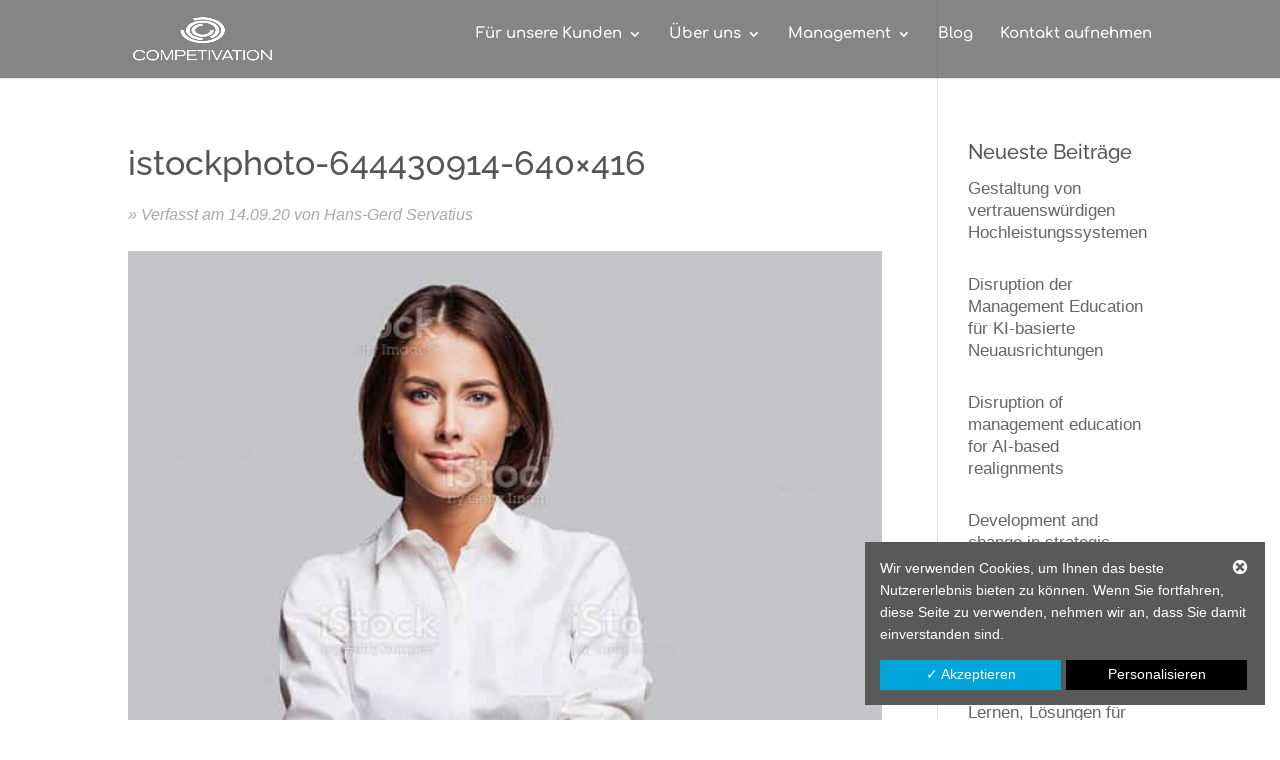

--- FILE ---
content_type: text/css
request_url: https://www.competivation.de/wp-content/plugins/divi_slide_ins/includes/css/style.css?ver=6.7.4
body_size: 2020
content:
.sb_slide_in {
    position: fixed;
    z-index: 100002;
    width: 0;
    height: 0;

    -webkit-transition: left 1s ease-in-out, right 1s ease-in-out, top 1s ease-in-out, bottom 1s ease-in-out;
    transition: left 1s ease-in-out, right 1s ease-in-out, top 1s ease-in-out, bottom 1s ease-in-out;
}

.sb_slide_in.sb_sliding_in {
    z-index: 100003;
}

.sb_slide_in .sb_slide_in_content .et_pb_row {
    max-width: 100%;
}

.sb_slide_in .sb_slide_in_content {
    overflow-y: auto;
    height: 100%;
    width: 100%;
}

.sb_slide_in_left {
    left: -100%;
    top: 0;
    height: 100%;
}

.sb_slide_in_right {
    right: -100%;
    top: 0;
    height: 100%;
}

.sb_slide_in_top {
    top: -100%;
    left: 0;
    width: 100%;
}

.sb_slide_in_bottom{
    bottom: -100%;
    left: 0;
    width: 100%;
}

a.sb_slide_in_trigger {
    cursor: pointer;
    text-align: center;
    position: absolute;
    display: inline-block;
    white-space: nowrap;

    -webkit-transition: all 250ms ease-in-out;
    transition: all 250ms ease-in-out;
}

a.sb_slide_in_trigger > span {
    cursor: pointer;
    text-align: center;
    display: inline-block;
    white-space: nowrap;

    -webkit-transition: all 250ms ease-in-out;
    transition: all 250ms ease-in-out;
}

.sb_slide_in_left a.sb_slide_in_trigger:hover {
    padding-left: 40px;
}
.sb_slide_in_right a.sb_slide_in_trigger:hover {
    padding-right: 40px !important;
}
.sb_slide_in_top a.sb_slide_in_trigger:hover {
    padding-top: 20px;
}
.sb_slide_in_bottom a.sb_slide_in_trigger:hover {
    padding-bottom: 20px !important;
}

a.sb_slide_in_trigger .open {
    display: none;
}
a.sb_slide_in_trigger .closed {
    display: inline-block;
}

.sb_slide_in_left a.sb_slide_in_trigger {
    left: 100%;
}

.sb_slide_in_right a.sb_slide_in_trigger {
    right: 100%;
}

.sb_slide_in_top a.sb_slide_in_trigger {
    top: 100%;
}

.sb_slide_in_bottom a.sb_slide_in_trigger {
    bottom: 100%;
}

.sb_slide_in.sb_sliding_in .sb_slide_in_trigger .closed {
    display: none;
}
.sb_slide_in.sb_sliding_in .sb_slide_in_trigger .open {
    display: inline-block;
}